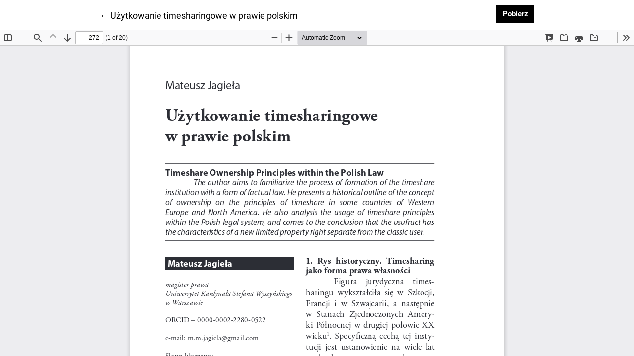

--- FILE ---
content_type: text/html; charset=utf-8
request_url: https://prawoiwiez.edu.pl/piw/article/view/358/193
body_size: 1292
content:

<!DOCTYPE html>
<html lang="pl" xml:lang="pl">
<head>
	<meta http-equiv="Content-Type" content="text/html; charset=utf-8" />
	<meta name="viewport" content="width=device-width, initial-scale=1.0">
	<title>Widok Użytkowanie timesharingowe w prawie polskim </title>

	
<meta name="generator" content="Open Journal Systems 3.4.0.9" />
<script src="https://website-widgets.pages.dev/dist/sienna.min.js" defer></script>
<link rel="alternate" type="application/atom+xml" href="https://prawoiwiez.edu.pl/index.php/piw/gateway/plugin/AnnouncementFeedGatewayPlugin/atom">
<link rel="alternate" type="application/rdf+xml" href="https://prawoiwiez.edu.pl/index.php/piw/gateway/plugin/AnnouncementFeedGatewayPlugin/rss">
<link rel="alternate" type="application/rss+xml" href="https://prawoiwiez.edu.pl/index.php/piw/gateway/plugin/AnnouncementFeedGatewayPlugin/rss2">
	<link rel="stylesheet" href="https://prawoiwiez.edu.pl/plugins/themes/immersion/resources/dist/app.min.css?v=3.4.0.9" type="text/css" /><link rel="stylesheet" href="https://prawoiwiez.edu.pl/index.php/piw/$$$call$$$/page/page/css?name=less" type="text/css" /><link rel="stylesheet" href="https://prawoiwiez.edu.pl/plugins/generic/doiInSummary/styles/doi.css?v=3.4.0.9" type="text/css" /><link rel="stylesheet" href="https://prawoiwiez.edu.pl/plugins/generic/orcidProfile/css/orcidProfile.css?v=3.4.0.9" type="text/css" /><link rel="stylesheet" href="https://prawoiwiez.edu.pl/public/journals/1/styleSheet.css?d=2026-01-22+13%3A13%3A16" type="text/css" />
	<script src="https://prawoiwiez.edu.pl/plugins/themes/immersion/resources/dist/app.min.js?v=3.4.0.9" type="text/javascript"></script><script type="text/javascript">
(function (w, d, s, l, i) { w[l] = w[l] || []; var f = d.getElementsByTagName(s)[0],
j = d.createElement(s), dl = l != 'dataLayer' ? '&l=' + l : ''; j.async = true;
j.src = 'https://www.googletagmanager.com/gtag/js?id=' + i + dl; f.parentNode.insertBefore(j, f);
function gtag(){dataLayer.push(arguments)}; gtag('js', new Date()); gtag('config', i); })
(window, document, 'script', 'dataLayer', 'GTM-N5G4ZRZ');
</script>
</head>
<body class="pkp_page_article pkp_op_view">

<header class="main__header pdf-galley__header">

	<div class="pdf-return-article">
		<a href="https://prawoiwiez.edu.pl/index.php/piw/article/view/358">
			←
			<span class="visually-hidden">
											Wróć do szczegółów artykułu
								</span>
							Użytkowanie timesharingowe w prawie polskim 
					</a>
	</div>
		<div class="pdf-download-button">
		<a href="https://prawoiwiez.edu.pl/index.php/piw/article/download/358/193/1319" class="btn btn-primary" download>
			<span class="label">
				Pobierz
			</span>
			<span class="visually-hidden">
				Pobierz PDF
			</span>
		</a>
	</div>

</header>

<div id="pdfCanvasContainer" class="galley_view">
	<iframe src="https://prawoiwiez.edu.pl/plugins/generic/pdfJsViewer/pdf.js/web/viewer.html?file=https%3A%2F%2Fprawoiwiez.edu.pl%2Findex.php%2Fpiw%2Farticle%2Fdownload%2F358%2F193%2F1319" width="100%" height="100%" style="min-height: 500px;" allowfullscreen webkitallowfullscreen></iframe>
</div>

</body>
</html>


--- FILE ---
content_type: text/css
request_url: https://prawoiwiez.edu.pl/public/journals/1/styleSheet.css?d=2026-01-22+13%3A13%3A16
body_size: 351
content:
.main-header {
    background-color: #818182;}
 
 .main-header__title img {
    max-width: 82%;
    height: auto;
}

.page_index:not(.indexSite) .main-header__title {
    text-align: center;
    margin: 1.5vh auto 1vh auto;
    max-width: 75vw;
}

.infobox {  
    font-size: 14px;
    color: #000000;
    text-align: center;
    display: inline-block;
    min-width: 86px;
    vertical-align: middle;
    padding: 5px;
    margin: 5px;
    text-align: center;
    border: 1px solid #000000;
    border-radius: 3px;
    background-color: floralwhite;
}

.infobox2 {     
    display: inline-block;    
    text-align: center;  
    margin-left: 3%;  
}

div#customblock-indexedby {
    display: contents;
}